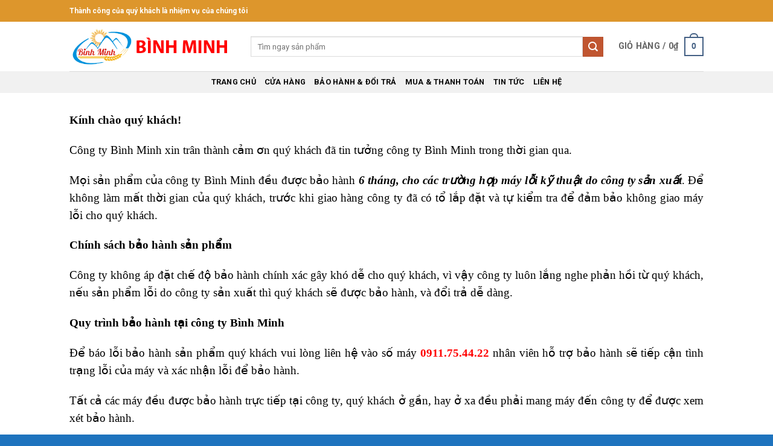

--- FILE ---
content_type: text/html; charset=UTF-8
request_url: https://sieuthimaybinhminh.com/bao-hanh-doi-tra
body_size: 19290
content:
<!DOCTYPE html><html lang="vi" class="loading-site no-js"><head><meta charset="UTF-8" /><link rel="profile" href="https://gmpg.org/xfn/11" /><link rel="pingback" href="https://sieuthimaybinhminh.com/xmlrpc.php" /><meta name='robots' content='index, follow, max-image-preview:large, max-snippet:-1, max-video-preview:-1' /><meta name="viewport" content="width=device-width, initial-scale=1" /><title>Chính sách bảo hành sản phẩm và đổi trả sản phẩm - Công ty Bình Minh - Công Ty TNHH Bình Minh</title>
<link crossorigin data-rocket-preconnect href="https://www.googletagmanager.com" rel="preconnect">
<link crossorigin data-rocket-preconnect href="https://fonts.googleapis.com" rel="preconnect">
<link crossorigin data-rocket-preconnect href="https://googleads.g.doubleclick.net" rel="preconnect">
<link data-rocket-preload as="style" href="https://fonts.googleapis.com/css?family=Roboto%3Aregular%2C700%2Cregular%2C700%7CDancing%20Script%3Aregular%2Cregular&#038;display=swap" rel="preload">
<link href="https://fonts.googleapis.com/css?family=Roboto%3Aregular%2C700%2Cregular%2C700%7CDancing%20Script%3Aregular%2Cregular&#038;display=swap" media="print" onload="this.media=&#039;all&#039;" rel="stylesheet">
<noscript><link rel="stylesheet" href="https://fonts.googleapis.com/css?family=Roboto%3Aregular%2C700%2Cregular%2C700%7CDancing%20Script%3Aregular%2Cregular&#038;display=swap"></noscript><link rel="preload" data-rocket-preload as="image" href="https://sieuthimaybinhminh.com/wp-content/uploads/2022/03/logo-binhminh.png" fetchpriority="high"><link rel="canonical" href="https://sieuthimaybinhminh.com/bao-hanh-doi-tra" /><meta property="og:locale" content="vi_VN" /><meta property="og:type" content="article" /><meta property="og:title" content="Chính sách bảo hành sản phẩm và đổi trả sản phẩm - Công ty Bình Minh" /><meta property="og:description" content="Kính chào quý khách! Công ty Bình Minh xin trân thành cảm ơn quý khách đã tin tưởng công ty Bình Minh trong thời gian qua. Mọi sản phẩm của công ty Bình Minh đều được bảo hành 6 tháng, cho các trường hợp máy lỗi kỹ thuật do công ty sản xuất. Để không ..." /><meta property="og:url" content="https://sieuthimaybinhminh.com/bao-hanh-doi-tra" /><meta property="og:site_name" content="Công Ty TNHH Bình Minh" /><meta property="article:publisher" content="https://www.facebook.com/sieuthimaybinhminh" /><meta property="article:modified_time" content="2021-04-29T00:30:36+00:00" /><meta name="twitter:card" content="summary_large_image" /><meta name="twitter:label1" content="Ước tính thời gian đọc" /><meta name="twitter:data1" content="3 phút" /><script type="application/ld+json" class="yoast-schema-graph">{"@context":"https://schema.org","@graph":[{"@type":"WebPage","@id":"https://sieuthimaybinhminh.com/bao-hanh-doi-tra","url":"https://sieuthimaybinhminh.com/bao-hanh-doi-tra","name":"Chính sách bảo hành sản phẩm và đổi trả sản phẩm - Công ty Bình Minh - Công Ty TNHH Bình Minh","isPartOf":{"@id":"https://sieuthimaybinhminh.com/#website"},"datePublished":"2018-09-28T09:13:57+00:00","dateModified":"2021-04-29T00:30:36+00:00","breadcrumb":{"@id":"https://sieuthimaybinhminh.com/bao-hanh-doi-tra#breadcrumb"},"inLanguage":"vi","potentialAction":[{"@type":"ReadAction","target":["https://sieuthimaybinhminh.com/bao-hanh-doi-tra"]}]},{"@type":"BreadcrumbList","@id":"https://sieuthimaybinhminh.com/bao-hanh-doi-tra#breadcrumb","itemListElement":[{"@type":"ListItem","position":1,"name":"Home","item":"https://sieuthimaybinhminh.com/"},{"@type":"ListItem","position":2,"name":"Chính sách bảo hành sản phẩm và đổi trả sản phẩm &#8211; Công ty Bình Minh"}]},{"@type":"WebSite","@id":"https://sieuthimaybinhminh.com/#website","url":"https://sieuthimaybinhminh.com/","name":"Công Ty TNHH Bình Minh","description":"Máy nông nghiệp Bình Minh","publisher":{"@id":"https://sieuthimaybinhminh.com/#organization"},"potentialAction":[{"@type":"SearchAction","target":{"@type":"EntryPoint","urlTemplate":"https://sieuthimaybinhminh.com/?s={search_term_string}"},"query-input":{"@type":"PropertyValueSpecification","valueRequired":true,"valueName":"search_term_string"}}],"inLanguage":"vi"},{"@type":"Organization","@id":"https://sieuthimaybinhminh.com/#organization","name":"Công ty TNHH Bình Minh","url":"https://sieuthimaybinhminh.com/","logo":{"@type":"ImageObject","inLanguage":"vi","@id":"https://sieuthimaybinhminh.com/#/schema/logo/image/","url":"https://sieuthimaybinhminh.com/wp-content/uploads/2021/12/logo-binh-minh-2022.png","contentUrl":"https://sieuthimaybinhminh.com/wp-content/uploads/2021/12/logo-binh-minh-2022.png","width":393,"height":102,"caption":"Công ty TNHH Bình Minh"},"image":{"@id":"https://sieuthimaybinhminh.com/#/schema/logo/image/"},"sameAs":["https://www.facebook.com/sieuthimaybinhminh"]}]}</script><link rel='dns-prefetch' href='//fonts.googleapis.com' /><link href='https://fonts.gstatic.com' crossorigin rel='preconnect' /><link rel='prefetch' href='https://sieuthimaybinhminh.com/wp-content/themes/flatsome/assets/js/flatsome.js?ver=e2eddd6c228105dac048' /><link rel='prefetch' href='https://sieuthimaybinhminh.com/wp-content/themes/flatsome/assets/js/chunk.slider.js?ver=3.20.2' /><link rel='prefetch' href='https://sieuthimaybinhminh.com/wp-content/themes/flatsome/assets/js/chunk.popups.js?ver=3.20.2' /><link rel='prefetch' href='https://sieuthimaybinhminh.com/wp-content/themes/flatsome/assets/js/chunk.tooltips.js?ver=3.20.2' /><link rel='prefetch' href='https://sieuthimaybinhminh.com/wp-content/themes/flatsome/assets/js/woocommerce.js?ver=1c9be63d628ff7c3ff4c' /><link rel="alternate" type="application/rss+xml" title="Dòng thông tin Công Ty TNHH Bình Minh &raquo;" href="https://sieuthimaybinhminh.com/feed" /><link rel="alternate" type="application/rss+xml" title="Công Ty TNHH Bình Minh &raquo; Dòng bình luận" href="https://sieuthimaybinhminh.com/comments/feed" /><link rel="alternate" title="oNhúng (JSON)" type="application/json+oembed" href="https://sieuthimaybinhminh.com/wp-json/oembed/1.0/embed?url=https%3A%2F%2Fsieuthimaybinhminh.com%2Fbao-hanh-doi-tra" /><link rel="alternate" title="oNhúng (XML)" type="text/xml+oembed" href="https://sieuthimaybinhminh.com/wp-json/oembed/1.0/embed?url=https%3A%2F%2Fsieuthimaybinhminh.com%2Fbao-hanh-doi-tra&#038;format=xml" /><style id='wp-img-auto-sizes-contain-inline-css' type='text/css'>img:is([sizes=auto i],[sizes^="auto," i]){contain-intrinsic-size:3000px 1500px}</style><link rel='stylesheet' id='kk-star-ratings-css' href='https://sieuthimaybinhminh.com/wp-content/plugins/kk-star-ratings/src/core/public/css/kk-star-ratings.min.css?ver=5.4.10.3' type='text/css' media='all' /><style id='woocommerce-inline-inline-css' type='text/css'>.woocommerce form .form-row .required{visibility:visible}</style><link data-minify="1" rel='stylesheet' id='flatsome-main-css' href='https://sieuthimaybinhminh.com/wp-content/cache/min/1/wp-content/themes/flatsome/assets/css/flatsome.css?ver=1759192906' type='text/css' media='all' /><style id='flatsome-main-inline-css' type='text/css'>@font-face{font-family:"fl-icons";font-display:block;src:url(https://sieuthimaybinhminh.com/wp-content/themes/flatsome/assets/css/icons/fl-icons.eot?v=3.20.2);src:url(https://sieuthimaybinhminh.com/wp-content/themes/flatsome/assets/css/icons/fl-icons.eot#iefix?v=3.20.2) format("embedded-opentype"),url(https://sieuthimaybinhminh.com/wp-content/themes/flatsome/assets/css/icons/fl-icons.woff2?v=3.20.2) format("woff2"),url(https://sieuthimaybinhminh.com/wp-content/themes/flatsome/assets/css/icons/fl-icons.ttf?v=3.20.2) format("truetype"),url(https://sieuthimaybinhminh.com/wp-content/themes/flatsome/assets/css/icons/fl-icons.woff?v=3.20.2) format("woff"),url(https://sieuthimaybinhminh.com/wp-content/themes/flatsome/assets/css/icons/fl-icons.svg?v=3.20.2#fl-icons) format("svg")}</style><link data-minify="1" rel='stylesheet' id='flatsome-shop-css' href='https://sieuthimaybinhminh.com/wp-content/cache/min/1/wp-content/themes/flatsome/assets/css/flatsome-shop.css?ver=1759192906' type='text/css' media='all' /><link rel='stylesheet' id='flatsome-style-css' href='https://sieuthimaybinhminh.com/wp-content/themes/flatsome-child/style.css?ver=3.0' type='text/css' media='all' /><script type="text/javascript" src="https://sieuthimaybinhminh.com/wp-includes/js/jquery/jquery.min.js?ver=3.7.1" id="jquery-core-js" data-rocket-defer defer></script><script type="text/javascript" id="wc-add-to-cart-js-extra">
var wc_add_to_cart_params = {"ajax_url":"/wp-admin/admin-ajax.php","wc_ajax_url":"/?wc-ajax=%%endpoint%%","i18n_view_cart":"Xem gi\u1ecf h\u00e0ng","cart_url":"https://sieuthimaybinhminh.com/gio-hang","is_cart":"","cart_redirect_after_add":"no"};
//# sourceURL=wc-add-to-cart-js-extra

</script><link rel="https://api.w.org/" href="https://sieuthimaybinhminh.com/wp-json/" /><link rel="alternate" title="JSON" type="application/json" href="https://sieuthimaybinhminh.com/wp-json/wp/v2/pages/2672" /><link rel="EditURI" type="application/rsd+xml" title="RSD" href="https://sieuthimaybinhminh.com/xmlrpc.php?rsd" /><meta name="generator" content="WordPress 6.9" /><meta name="generator" content="WooCommerce 10.4.3" /><link rel='shortlink' href='https://sieuthimaybinhminh.com/?p=2672' /><meta name="google-site-verification" content="dONnj6-dP2wl2lm1wIjZ0bAGYJukvsB4f0BTiGLrv4E" /><script>(function(w,d,s,l,i){w[l]=w[l]||[];w[l].push({'gtm.start':
new Date().getTime(),event:'gtm.js'});var f=d.getElementsByTagName(s)[0],j=d.createElement(s),dl=l!='dataLayer'?'&l='+l:'';j.async=true;j.src=
'https://www.googletagmanager.com/gtm.js?id='+i+dl;f.parentNode.insertBefore(j,f);
})(window,document,'script','dataLayer','GTM-P9R4T53');</script><noscript><style>.woocommerce-product-gallery{opacity:1 !important}</style></noscript><link rel="icon" href="https://sieuthimaybinhminh.com/wp-content/uploads/2018/11/cropped-logo-new-2-32x32.png" sizes="32x32" /><link rel="icon" href="https://sieuthimaybinhminh.com/wp-content/uploads/2018/11/cropped-logo-new-2-192x192.png" sizes="192x192" /><link rel="apple-touch-icon" href="https://sieuthimaybinhminh.com/wp-content/uploads/2018/11/cropped-logo-new-2-180x180.png" /><meta name="msapplication-TileImage" content="https://sieuthimaybinhminh.com/wp-content/uploads/2018/11/cropped-logo-new-2-270x270.png" /><style id="custom-css" type="text/css">:root{--primary-color:#446084;--fs-color-primary:#446084;--fs-color-secondary:#C05530;--fs-color-success:#627D47;--fs-color-alert:#b20000;--fs-color-base:#0a0a0a;--fs-experimental-link-color:#334862;--fs-experimental-link-color-hover:#111}.tooltipster-base{--tooltip-color:#fff;--tooltip-bg-color:#000}.off-canvas-right .mfp-content,.off-canvas-left .mfp-content{--drawer-width:300px}.off-canvas .mfp-content.off-canvas-cart{--drawer-width:360px}.header-main{height:82px}#logo img{max-height:82px}#logo{width:270px}.header-top{min-height:36px}.transparent .header-main{height:90px}.transparent #logo img{max-height:90px}.has-transparent + .page-title:first-of-type,.has-transparent + #main > .page-title,.has-transparent + #main > div > .page-title,.has-transparent + #main .page-header-wrapper:first-of-type .page-title{padding-top:170px}.header.show-on-scroll,.stuck .header-main{height:70px!important}.stuck #logo img{max-height:70px!important}.search-form{width:96%}.header-bottom{background-color:#f1f1f1}.header-main .nav > li > a{line-height:23px}.stuck .header-main .nav > li > a{line-height:50px}.header-bottom-nav > li > a{line-height:16px}@media (max-width:549px){.header-main{height:70px}#logo img{max-height:70px}}.header-top{background-color:#dd962c!important}h1,h2,h3,h4,h5,h6,.heading-font{color:#0a0a0a}@media screen and (max-width:549px){body{font-size:100%}}body{font-family:Roboto,sans-serif}body{font-weight:400;font-style:normal}.nav > li > a{font-family:Roboto,sans-serif}.mobile-sidebar-levels-2 .nav > li > ul > li > a{font-family:Roboto,sans-serif}.nav > li > a,.mobile-sidebar-levels-2 .nav > li > ul > li > a{font-weight:700;font-style:normal}h1,h2,h3,h4,h5,h6,.heading-font,.off-canvas-center .nav-sidebar.nav-vertical > li > a{font-family:Roboto,sans-serif}h1,h2,h3,h4,h5,h6,.heading-font,.banner h1,.banner h2{font-weight:700;font-style:normal}.alt-font{font-family:"Dancing Script",sans-serif}.alt-font{font-weight:400!important;font-style:normal!important}.header:not(.transparent) .header-bottom-nav.nav > li > a{color:#0a0a0a}@media screen and (min-width:550px){.products .box-vertical .box-image{min-width:200px!important;width:200px!important}}.absolute-footer,html{background-color:#1e73be}.nav-vertical-fly-out > li + li{border-top-width:1px;border-top-style:solid}.badge-container.absolute.left.top.z-1{display:none}.modal{display:none;position:fixed;top:0;left:0;width:100%;height:100%;background-color:rgba(0,0,0,0.5)}.modal-content{display:flex;justify-content:center;align-items:center;height:100%;color:white}.card{width:300px;border:1px solid #ccc;border-radius:5px;overflow:hidden}.card-header{background-color:#007bff;color:white;padding:10px;display:flex;justify-content:space-between;align-items:center}.card-title{margin:0}.card-body{padding:20px;background-color:white}.close{cursor:pointer}.custom-btn{padding:10px;background-color:#007bff;color:white;border:none;border-radius:4px;cursor:pointer;transition:background-color 0.3s ease}.custom-btn:hover{background-color:#0056b3}.form-group{margin-bottom:15px}.form-control{width:100%;padding:8px;box-sizing:border-box}.btn-primary,.call-btn{background-color:#007bff;color:white;border:none;border-radius:4px;cursor:pointer;padding:10px;margin-top:10px;width:100%;transition:background-color 0.3s ease}.btn-primary:hover,.call-btn:hover{background-color:#0056b3}.btn-chat-zl,.btn-chat-fb,#call-btn-bm{display:none}@media only screen and (max-width:800px){.btn-chat-zl,.btn-chat-fb,#call-btn-bm{display:block}.btn-chat-zl{z-index:99;position:fixed;right:20px;bottom:98px;margin-bottom:0.4rem}.btn-chat-fb{z-index:99;position:fixed;right:20px;bottom:100px;margin-bottom:0.4rem}.btn-chat-fb img,.btn-chat-zl img{width:3rem}#call-btn{z-index:99;position:fixed;right:20px;bottom:50px}#call-btn img{width:50px;height:50px}#call-btn span{color:#e7e8f1;font-size:20px;font-weight:500;padding-top:8px;padding-left:5px;text-transform:uppercase}}.btn-chat-fb img,.btn-chat-zl img,#call-btn img{-webkit-animation:pulsate-bck 1s ease-in-out infinite both;animation:pulsate-bck 1s ease-in-out infinite both}@-webkit-keyframes pulsate-bck{0%{-webkit-transform:scale(1);transform:scale(1)}50%{-webkit-transform:scale(0.9);transform:scale(0.9)}100%{-webkit-transform:scale(1);transform:scale(1)}}@keyframes pulsate-bck{0%{-webkit-transform:scale(1);transform:scale(1)}50%{-webkit-transform:scale(0.9);transform:scale(0.9)}100%{-webkit-transform:scale(1);transform:scale(1)}}div.blueTable{background-color:#EEEEEE;width:100%;text-align:left;border-collapse:collapse;margin:1.5rem 0px}.divTable.blueTable .divTableCell,.divTable.blueTable .divTableHead{border:0px solid #AAAAAA;padding:3px 2px}.divTable.blueTable .divTableRow:nth-child(even){background:#D0E4F5}.divTable.blueTable .divTableHeading{background:#1C6EA4;background:-moz-linear-gradient(top,#5592bb 0%,#327cad 66%,#1C6EA4 100%);background:-webkit-linear-gradient(top,#5592bb 0%,#327cad 66%,#1C6EA4 100%);background:linear-gradient(to bottom,#5592bb 0%,#327cad 66%,#1C6EA4 100%)}.divTable.blueTable .divTableHeading .divTableHead{font-size:17px;font-weight:bold;color:#FFFFFF;text-align:center}.blueTable .tableFootStyle{font-size:14px}.blueTable .tableFootStyle .links{text-align:right}.blueTable .tableFootStyle .links a{display:inline-block;background:#1C6EA4;color:#FFFFFF;padding:2px 8px;border-radius:5px}.blueTable.outerTableFooter{border-top:none}.blueTable.outerTableFooter .tableFootStyle{padding:3px 5px}.divTable{display:table}.divTableRow{display:table-row}.divTableHeading{display:table-header-group}.divTableCell,.divTableHead{display:table-cell}.divTableHeading{display:table-header-group}.divTableFoot{display:table-footer-group}.divTableBody{display:table-row-group}#divsdt p{margin-bottom:0.1rem;font-size:33px}div#divsdt a{color:red}input.wpcf7-form-control.wpcf7-text.wpcf7-tel.wpcf7-validates-as-required.wpcf7-validates-as-tel.form-sdt{display:block;width:100%;height:calc(1.5em + 0.75rem + 2px);padding:0.375rem 0.75rem;font-size:1rem;font-weight:400;line-height:1.5;color:#495057;background-color:#fff;background-clip:padding-box;border:1px solid #ced4da;border-radius:0.25rem;transition:border-color .15s ease-in-out,box-shadow .15s ease-in-out}input.wpcf7-form-control.has-spinner.wpcf7-submit.gui-sdt{display:inline-block;font-weight:400;color:#212529;text-align:center;vertical-align:middle;-webkit-user-select:none;-moz-user-select:none;-ms-user-select:none;user-select:none;background-color:transparent;border:1px solid transparent;padding:0.375rem 0.75rem;font-size:1rem;line-height:1.5;border-radius:0.25rem;transition:color .15s ease-in-out,background-color .15s ease-in-out,border-color .15s ease-in-out,box-shadow .15s ease-in-out;color:#fff;background-color:#007bff;border-color:#007bff}.label-new.menu-item > a:after{content:"Mới"}.label-hot.menu-item > a:after{content:"Nổi bật"}.label-sale.menu-item > a:after{content:"Giảm giá"}.label-popular.menu-item > a:after{content:"Phổ biến"}</style><style type="text/css" id="wp-custom-css">p.da-ban{border-radius:20px;margin-bottom:0;text-align:center;margin-top:5px;background-color:rgba(210,33,33,.4);background-image:none;margin-left:10px;margin-right:10px;position:relative;height:25px;margin-bottom:10px;color:#fff;-webkit-box-shadow:none;box-shadow:none}.badge-container.is-larger.absolute.left.top.z-1{padding:10px;background-color:red;color:white}.badge-container.absolute.left.top.z-1{border:1px solid red;background-color:red;color:white;padding:5px}.ez-toc-open-icon{left:0px;top:50%;background-color:#d1c5c5db}.divTable{display:table;width:100%}.divTableRow{display:table-row}.divTableHeading{background-color:#EEE;display:table-header-group}.divTableCell,.divTableHead{border:1px solid #999999;display:table-cell;padding:3px 10px}.divTableHeading{background-color:#EEE;display:table-header-group;font-weight:bold}.divTableFoot{background-color:#EEE;display:table-footer-group;font-weight:bold}.divTableBody{display:table-row-group}#hotline-top{font-size:16px;text-decoration:none}#hotline-top:hover{text-decoration:none}#hotline-top i{color:red}.yrm-button-text-1.yrm-button-text-span{margin-bottom:20px;padding:5px;border:1px dotted;width:200px;border-radius:5px}.form-de-lai-sdt{ margin-left:6px;margin-top:10px}.form-sdt-bm-title{padding:5px;font-size:18px;font-weight:600;text-align:center}.sdt-line.so1{background-color:#f00}.sdt-line.so2{background-color:#0100ff}.sdt-line{padding:10px;font-size:1.2rem;font-weight:500;background-color:#293b77;text-align:center;margin:5px;border-radius:5px}.sdt-line i{color:#fff}.sdt-line a{color:#fff}#sdt-bm{margin-bottom:5px}.btn-gui-so{margin-left:5px}form > div.form-de-lai-sdt > div > div.flex-col.btn-gui-so > p > span{display:none}.form-lay-thongtin-kh{background-color:#00d084;padding:20px;border:1px solid #ccc;border-radius:5px;text-align:center;margin:0 auto}.form-lay-thongtin-kh h2{font-size:1.5rem; text-transform:uppercase; margin-top:0;color:#fff}.form-lay-thongtin-kh p{margin:10px 0;font-size:1rem;font-weight:500;color:#fff}.form-lay-thongtin-kh .wpcf7-form-control-wrap{display:block}.form-lay-thongtin-kh .wpcf7-form-control{width:100%;padding:10px;margin-bottom:10px;border:1px solid #ccc;border-radius:3px}.form-lay-thongtin-kh .wpcf7-form-control-wrap input{width:100%;padding:10px;margin:5px 0;border:1px solid #ccc;border-radius:3px;background-color:#fff !important;color:#000 !important;box-sizing:border-box}.form-lay-thongtin-kh .btn-gui-sdt{background-color:#007bff !important;color:#fff;border:none;margin-top:10px;padding:10px 5px;border-radius:3px;cursor:pointer;font-weight:bold}</style><script async src="https://www.googletagmanager.com/gtag/js?id=AW-16934284859"></script><script>window.dataLayer = window.dataLayer || [];function gtag() { dataLayer.push(arguments); }gtag( 'consent', 'default', {analytics_storage: 'denied',ad_storage: 'denied',ad_user_data: 'denied',ad_personalization: 'denied',region: ['AT', 'BE', 'BG', 'HR', 'CY', 'CZ', 'DK', 'EE', 'FI', 'FR', 'DE', 'GR', 'HU', 'IS', 'IE', 'IT', 'LV', 'LI', 'LT', 'LU', 'MT', 'NL', 'NO', 'PL', 'PT', 'RO', 'SK', 'SI', 'ES', 'SE', 'GB', 'CH'],wait_for_update: 500,} );gtag('js', new Date());gtag('set', 'developer_id.dOGY3NW', true);gtag("config", "AW-16934284859", { "groups": "GLA", "send_page_view": false });</script><noscript><style id="rocket-lazyload-nojs-css">.rll-youtube-player,[data-lazy-src]{display:none !important}</style></noscript><link data-minify="1" rel='stylesheet' id='wc-blocks-style-css' href='https://sieuthimaybinhminh.com/wp-content/cache/min/1/wp-content/plugins/woocommerce/assets/client/blocks/wc-blocks.css?ver=1759192906' type='text/css' media='all' /><style id='global-styles-inline-css' type='text/css'>:root{--wp--preset--aspect-ratio--square:1;--wp--preset--aspect-ratio--4-3:4/3;--wp--preset--aspect-ratio--3-4:3/4;--wp--preset--aspect-ratio--3-2:3/2;--wp--preset--aspect-ratio--2-3:2/3;--wp--preset--aspect-ratio--16-9:16/9;--wp--preset--aspect-ratio--9-16:9/16;--wp--preset--color--black:#000000;--wp--preset--color--cyan-bluish-gray:#abb8c3;--wp--preset--color--white:#ffffff;--wp--preset--color--pale-pink:#f78da7;--wp--preset--color--vivid-red:#cf2e2e;--wp--preset--color--luminous-vivid-orange:#ff6900;--wp--preset--color--luminous-vivid-amber:#fcb900;--wp--preset--color--light-green-cyan:#7bdcb5;--wp--preset--color--vivid-green-cyan:#00d084;--wp--preset--color--pale-cyan-blue:#8ed1fc;--wp--preset--color--vivid-cyan-blue:#0693e3;--wp--preset--color--vivid-purple:#9b51e0;--wp--preset--color--primary:#446084;--wp--preset--color--secondary:#C05530;--wp--preset--color--success:#627D47;--wp--preset--color--alert:#b20000;--wp--preset--gradient--vivid-cyan-blue-to-vivid-purple:linear-gradient(135deg,rgb(6,147,227) 0%,rgb(155,81,224) 100%);--wp--preset--gradient--light-green-cyan-to-vivid-green-cyan:linear-gradient(135deg,rgb(122,220,180) 0%,rgb(0,208,130) 100%);--wp--preset--gradient--luminous-vivid-amber-to-luminous-vivid-orange:linear-gradient(135deg,rgb(252,185,0) 0%,rgb(255,105,0) 100%);--wp--preset--gradient--luminous-vivid-orange-to-vivid-red:linear-gradient(135deg,rgb(255,105,0) 0%,rgb(207,46,46) 100%);--wp--preset--gradient--very-light-gray-to-cyan-bluish-gray:linear-gradient(135deg,rgb(238,238,238) 0%,rgb(169,184,195) 100%);--wp--preset--gradient--cool-to-warm-spectrum:linear-gradient(135deg,rgb(74,234,220) 0%,rgb(151,120,209) 20%,rgb(207,42,186) 40%,rgb(238,44,130) 60%,rgb(251,105,98) 80%,rgb(254,248,76) 100%);--wp--preset--gradient--blush-light-purple:linear-gradient(135deg,rgb(255,206,236) 0%,rgb(152,150,240) 100%);--wp--preset--gradient--blush-bordeaux:linear-gradient(135deg,rgb(254,205,165) 0%,rgb(254,45,45) 50%,rgb(107,0,62) 100%);--wp--preset--gradient--luminous-dusk:linear-gradient(135deg,rgb(255,203,112) 0%,rgb(199,81,192) 50%,rgb(65,88,208) 100%);--wp--preset--gradient--pale-ocean:linear-gradient(135deg,rgb(255,245,203) 0%,rgb(182,227,212) 50%,rgb(51,167,181) 100%);--wp--preset--gradient--electric-grass:linear-gradient(135deg,rgb(202,248,128) 0%,rgb(113,206,126) 100%);--wp--preset--gradient--midnight:linear-gradient(135deg,rgb(2,3,129) 0%,rgb(40,116,252) 100%);--wp--preset--font-size--small:13px;--wp--preset--font-size--medium:20px;--wp--preset--font-size--large:36px;--wp--preset--font-size--x-large:42px;--wp--preset--spacing--20:0.44rem;--wp--preset--spacing--30:0.67rem;--wp--preset--spacing--40:1rem;--wp--preset--spacing--50:1.5rem;--wp--preset--spacing--60:2.25rem;--wp--preset--spacing--70:3.38rem;--wp--preset--spacing--80:5.06rem;--wp--preset--shadow--natural:6px 6px 9px rgba(0,0,0,0.2);--wp--preset--shadow--deep:12px 12px 50px rgba(0,0,0,0.4);--wp--preset--shadow--sharp:6px 6px 0px rgba(0,0,0,0.2);--wp--preset--shadow--outlined:6px 6px 0px -3px rgb(255,255,255),6px 6px rgb(0,0,0);--wp--preset--shadow--crisp:6px 6px 0px rgb(0,0,0)}:where(body){margin:0}.wp-site-blocks > .alignleft{float:left;margin-right:2em}.wp-site-blocks > .alignright{float:right;margin-left:2em}.wp-site-blocks > .aligncenter{justify-content:center;margin-left:auto;margin-right:auto}:where(.is-layout-flex){gap:0.5em}:where(.is-layout-grid){gap:0.5em}.is-layout-flow > .alignleft{float:left;margin-inline-start:0;margin-inline-end:2em}.is-layout-flow > .alignright{float:right;margin-inline-start:2em;margin-inline-end:0}.is-layout-flow > .aligncenter{margin-left:auto !important;margin-right:auto !important}.is-layout-constrained > .alignleft{float:left;margin-inline-start:0;margin-inline-end:2em}.is-layout-constrained > .alignright{float:right;margin-inline-start:2em;margin-inline-end:0}.is-layout-constrained > .aligncenter{margin-left:auto !important;margin-right:auto !important}.is-layout-constrained >:where(:not(.alignleft):not(.alignright):not(.alignfull)){margin-left:auto !important;margin-right:auto !important}body .is-layout-flex{display:flex}.is-layout-flex{flex-wrap:wrap;align-items:center}.is-layout-flex >:is(*,div){margin:0}body .is-layout-grid{display:grid}.is-layout-grid >:is(*,div){margin:0}body{padding-top:0px;padding-right:0px;padding-bottom:0px;padding-left:0px}a:where(:not(.wp-element-button)){text-decoration:none}:root:where(.wp-element-button,.wp-block-button__link){background-color:#32373c;border-width:0;color:#fff;font-family:inherit;font-size:inherit;font-style:inherit;font-weight:inherit;letter-spacing:inherit;line-height:inherit;padding-top:calc(0.667em + 2px);padding-right:calc(1.333em + 2px);padding-bottom:calc(0.667em + 2px);padding-left:calc(1.333em + 2px);text-decoration:none;text-transform:inherit}.has-black-color{color:var(--wp--preset--color--black) !important}.has-cyan-bluish-gray-color{color:var(--wp--preset--color--cyan-bluish-gray) !important}.has-white-color{color:var(--wp--preset--color--white) !important}.has-pale-pink-color{color:var(--wp--preset--color--pale-pink) !important}.has-vivid-red-color{color:var(--wp--preset--color--vivid-red) !important}.has-luminous-vivid-orange-color{color:var(--wp--preset--color--luminous-vivid-orange) !important}.has-luminous-vivid-amber-color{color:var(--wp--preset--color--luminous-vivid-amber) !important}.has-light-green-cyan-color{color:var(--wp--preset--color--light-green-cyan) !important}.has-vivid-green-cyan-color{color:var(--wp--preset--color--vivid-green-cyan) !important}.has-pale-cyan-blue-color{color:var(--wp--preset--color--pale-cyan-blue) !important}.has-vivid-cyan-blue-color{color:var(--wp--preset--color--vivid-cyan-blue) !important}.has-vivid-purple-color{color:var(--wp--preset--color--vivid-purple) !important}.has-primary-color{color:var(--wp--preset--color--primary) !important}.has-secondary-color{color:var(--wp--preset--color--secondary) !important}.has-success-color{color:var(--wp--preset--color--success) !important}.has-alert-color{color:var(--wp--preset--color--alert) !important}.has-black-background-color{background-color:var(--wp--preset--color--black) !important}.has-cyan-bluish-gray-background-color{background-color:var(--wp--preset--color--cyan-bluish-gray) !important}.has-white-background-color{background-color:var(--wp--preset--color--white) !important}.has-pale-pink-background-color{background-color:var(--wp--preset--color--pale-pink) !important}.has-vivid-red-background-color{background-color:var(--wp--preset--color--vivid-red) !important}.has-luminous-vivid-orange-background-color{background-color:var(--wp--preset--color--luminous-vivid-orange) !important}.has-luminous-vivid-amber-background-color{background-color:var(--wp--preset--color--luminous-vivid-amber) !important}.has-light-green-cyan-background-color{background-color:var(--wp--preset--color--light-green-cyan) !important}.has-vivid-green-cyan-background-color{background-color:var(--wp--preset--color--vivid-green-cyan) !important}.has-pale-cyan-blue-background-color{background-color:var(--wp--preset--color--pale-cyan-blue) !important}.has-vivid-cyan-blue-background-color{background-color:var(--wp--preset--color--vivid-cyan-blue) !important}.has-vivid-purple-background-color{background-color:var(--wp--preset--color--vivid-purple) !important}.has-primary-background-color{background-color:var(--wp--preset--color--primary) !important}.has-secondary-background-color{background-color:var(--wp--preset--color--secondary) !important}.has-success-background-color{background-color:var(--wp--preset--color--success) !important}.has-alert-background-color{background-color:var(--wp--preset--color--alert) !important}.has-black-border-color{border-color:var(--wp--preset--color--black) !important}.has-cyan-bluish-gray-border-color{border-color:var(--wp--preset--color--cyan-bluish-gray) !important}.has-white-border-color{border-color:var(--wp--preset--color--white) !important}.has-pale-pink-border-color{border-color:var(--wp--preset--color--pale-pink) !important}.has-vivid-red-border-color{border-color:var(--wp--preset--color--vivid-red) !important}.has-luminous-vivid-orange-border-color{border-color:var(--wp--preset--color--luminous-vivid-orange) !important}.has-luminous-vivid-amber-border-color{border-color:var(--wp--preset--color--luminous-vivid-amber) !important}.has-light-green-cyan-border-color{border-color:var(--wp--preset--color--light-green-cyan) !important}.has-vivid-green-cyan-border-color{border-color:var(--wp--preset--color--vivid-green-cyan) !important}.has-pale-cyan-blue-border-color{border-color:var(--wp--preset--color--pale-cyan-blue) !important}.has-vivid-cyan-blue-border-color{border-color:var(--wp--preset--color--vivid-cyan-blue) !important}.has-vivid-purple-border-color{border-color:var(--wp--preset--color--vivid-purple) !important}.has-primary-border-color{border-color:var(--wp--preset--color--primary) !important}.has-secondary-border-color{border-color:var(--wp--preset--color--secondary) !important}.has-success-border-color{border-color:var(--wp--preset--color--success) !important}.has-alert-border-color{border-color:var(--wp--preset--color--alert) !important}.has-vivid-cyan-blue-to-vivid-purple-gradient-background{background:var(--wp--preset--gradient--vivid-cyan-blue-to-vivid-purple) !important}.has-light-green-cyan-to-vivid-green-cyan-gradient-background{background:var(--wp--preset--gradient--light-green-cyan-to-vivid-green-cyan) !important}.has-luminous-vivid-amber-to-luminous-vivid-orange-gradient-background{background:var(--wp--preset--gradient--luminous-vivid-amber-to-luminous-vivid-orange) !important}.has-luminous-vivid-orange-to-vivid-red-gradient-background{background:var(--wp--preset--gradient--luminous-vivid-orange-to-vivid-red) !important}.has-very-light-gray-to-cyan-bluish-gray-gradient-background{background:var(--wp--preset--gradient--very-light-gray-to-cyan-bluish-gray) !important}.has-cool-to-warm-spectrum-gradient-background{background:var(--wp--preset--gradient--cool-to-warm-spectrum) !important}.has-blush-light-purple-gradient-background{background:var(--wp--preset--gradient--blush-light-purple) !important}.has-blush-bordeaux-gradient-background{background:var(--wp--preset--gradient--blush-bordeaux) !important}.has-luminous-dusk-gradient-background{background:var(--wp--preset--gradient--luminous-dusk) !important}.has-pale-ocean-gradient-background{background:var(--wp--preset--gradient--pale-ocean) !important}.has-electric-grass-gradient-background{background:var(--wp--preset--gradient--electric-grass) !important}.has-midnight-gradient-background{background:var(--wp--preset--gradient--midnight) !important}.has-small-font-size{font-size:var(--wp--preset--font-size--small) !important}.has-medium-font-size{font-size:var(--wp--preset--font-size--medium) !important}.has-large-font-size{font-size:var(--wp--preset--font-size--large) !important}.has-x-large-font-size{font-size:var(--wp--preset--font-size--x-large) !important}</style><link data-minify="1" rel='stylesheet' id='contact-form-7-css' href='https://sieuthimaybinhminh.com/wp-content/cache/min/1/wp-content/plugins/contact-form-7/includes/css/styles.css?ver=1759192906' type='text/css' media='all' /><meta name="generator" content="WP Rocket 3.19.2.1" data-wpr-features="wpr_defer_js wpr_minify_concatenate_js wpr_lazyload_images wpr_lazyload_iframes wpr_preconnect_external_domains wpr_oci wpr_minify_css wpr_preload_links wpr_desktop" /></head><body class="wp-singular page-template-default page page-id-2672 wp-theme-flatsome wp-child-theme-flatsome-child theme-flatsome woocommerce-no-js lightbox nav-dropdown-has-arrow nav-dropdown-has-shadow nav-dropdown-has-border mobile-submenu-toggle"><noscript><iframe src="https://www.googletagmanager.com/ns.html?id=GTM-P9R4T53" height="0" width="0" style="display:none;visibility:hidden"></iframe></noscript><script type="text/javascript">
gtag("event", "page_view", {send_to: "GLA"});
</script><a class="skip-link screen-reader-text" href="#main">Bỏ qua nội dung</a><div  id="wrapper"><header  id="header" class="header has-sticky sticky-jump"><div  class="header-wrapper"><div id="top-bar" class="header-top hide-for-sticky nav-dark hide-for-medium"> <div class="flex-row container"> <div class="flex-col hide-for-medium flex-left"> <ul class="nav nav-left medium-nav-center nav-small nav-divided"> <li class="html custom html_topbar_left"><strong>Thành công của quý khách là nhiệm vụ của chúng tôi</strong></li> </ul> </div> <div class="flex-col hide-for-medium flex-center"> <ul class="nav nav-center nav-small nav-divided"> </ul> </div> <div class="flex-col hide-for-medium flex-right"> <ul class="nav top-bar-nav nav-right nav-small nav-divided"> </ul> </div> </div></div><div id="masthead" class="header-main "> <div class="header-inner flex-row container logo-left medium-logo-center" role="navigation">  <div id="logo" class="flex-col logo"> <a href="https://sieuthimaybinhminh.com/" title="Công Ty TNHH Bình Minh - Máy nông nghiệp Bình Minh" rel="home"><img fetchpriority="high" width="393" height="102" src="https://sieuthimaybinhminh.com/wp-content/uploads/2022/03/logo-binhminh.png" class="header_logo header-logo" alt="Công Ty TNHH Bình Minh"/><img width="270" height="82" src="data:image/svg+xml,%3Csvg%20xmlns='http://www.w3.org/2000/svg'%20viewBox='0%200%20270%2082'%3E%3C/svg%3E" class="header-logo-dark" alt="Công Ty TNHH Bình Minh" data-lazy-src="https://sieuthimaybinhminh.com/wp-content/uploads/2021/04/logo-binhminh.png"/><noscript><img width="270" height="82" src="https://sieuthimaybinhminh.com/wp-content/uploads/2021/04/logo-binhminh.png" class="header-logo-dark" alt="Công Ty TNHH Bình Minh"/></noscript></a> </div>  <div class="flex-col show-for-medium flex-left"> <ul class="mobile-nav nav nav-left "> <li class="nav-icon has-icon"><a href="#" class="is-small" data-open="#main-menu" data-pos="left" data-bg="main-menu-overlay" role="button" aria-label="Menu" aria-controls="main-menu" aria-expanded="false" aria-haspopup="dialog" data-flatsome-role-button><i class="icon-menu" aria-hidden="true"></i></a></li> </ul> </div>  <div class="flex-col hide-for-medium flex-left flex-grow"> <ul class="header-nav header-nav-main nav nav-left nav-line-bottom nav-size-medium nav-uppercase" > <li class="header-search-form search-form html relative has-icon"><div class="header-search-form-wrapper"><div class="searchform-wrapper ux-search-box relative is-normal"><form role="search" method="get" class="searchform" action="https://sieuthimaybinhminh.com/"><div class="flex-row relative"><div class="flex-col flex-grow"><label class="screen-reader-text" for="woocommerce-product-search-field-0">Tìm kiếm:</label><input type="search" id="woocommerce-product-search-field-0" class="search-field mb-0" placeholder="Tìm ngay sản phẩm" value="" name="s" /><input type="hidden" name="post_type" value="product" /></div><div class="flex-col"><button type="submit" value="Tìm kiếm" class="ux-search-submit submit-button secondary button icon mb-0" aria-label="Gửi"><i class="icon-search" aria-hidden="true"></i></button></div></div><div class="live-search-results text-left z-top"></div></form></div></div></li> </ul> </div>  <div class="flex-col hide-for-medium flex-right"> <ul class="header-nav header-nav-main nav nav-right nav-line-bottom nav-size-medium nav-uppercase"> <li class="cart-item has-icon has-dropdown"><a href="https://sieuthimaybinhminh.com/gio-hang" class="header-cart-link nav-top-link is-small" title="Giỏ hàng" aria-label="Xem giỏ hàng" aria-expanded="false" aria-haspopup="true" role="button" data-flatsome-role-button><span class="header-cart-title"> Giỏ hàng / <span class="cart-price"><span class="woocommerce-Price-amount amount"><bdi>0<span class="woocommerce-Price-currencySymbol">&#8363;</span></bdi></span></span> </span> <span class="cart-icon image-icon"> <strong>0</strong> </span> </a> <ul class="nav-dropdown nav-dropdown-default"> <li class="html widget_shopping_cart"> <div class="widget_shopping_cart_content"> <div class="ux-mini-cart-empty flex flex-row-col text-center pt pb"><div class="ux-mini-cart-empty-icon"><svg aria-hidden="true" xmlns="http://www.w3.org/2000/svg" viewBox="0 0 17 19" style="opacity:.1;height:80px;"><path d="M8.5 0C6.7 0 5.3 1.2 5.3 2.7v2H2.1c-.3 0-.6.3-.7.7L0 18.2c0 .4.2.8.6.8h15.7c.4 0 .7-.3.7-.7v-.1L15.6 5.4c0-.3-.3-.6-.7-.6h-3.2v-2c0-1.6-1.4-2.8-3.2-2.8zM6.7 2.7c0-.8.8-1.4 1.8-1.4s1.8.6 1.8 1.4v2H6.7v-2zm7.5 3.4 1.3 11.5h-14L2.8 6.1h2.5v1.4c0 .4.3.7.7.7.4 0 .7-.3.7-.7V6.1h3.5v1.4c0 .4.3.7.7.7s.7-.3.7-.7V6.1h2.6z" fill-rule="evenodd" clip-rule="evenodd" fill="currentColor"></path></svg></div><p class="woocommerce-mini-cart__empty-message empty">Chưa có sản phẩm trong giỏ hàng.</p><p class="return-to-shop"><a class="button primary wc-backward" href="https://sieuthimaybinhminh.com/shop">Quay trở lại cửa hàng</a></p></div> </div> </li> </ul></li> </ul> </div>  <div class="flex-col show-for-medium flex-right"> <ul class="mobile-nav nav nav-right "> <li class="cart-item has-icon"><a href="https://sieuthimaybinhminh.com/gio-hang" class="header-cart-link nav-top-link is-small off-canvas-toggle" title="Giỏ hàng" aria-label="Xem giỏ hàng" aria-expanded="false" aria-haspopup="dialog" role="button" data-open="#cart-popup" data-class="off-canvas-cart" data-pos="right" aria-controls="cart-popup" data-flatsome-role-button> <span class="cart-icon image-icon"> <strong>0</strong> </span> </a>  <div id="cart-popup" class="mfp-hide"> <div class="cart-popup-inner inner-padding cart-popup-inner--sticky"> <div class="cart-popup-title text-center"> <span class="heading-font uppercase">Giỏ hàng</span> <div class="is-divider"></div> </div> <div class="widget_shopping_cart"> <div class="widget_shopping_cart_content"> <div class="ux-mini-cart-empty flex flex-row-col text-center pt pb"><div class="ux-mini-cart-empty-icon"><svg aria-hidden="true" xmlns="http://www.w3.org/2000/svg" viewBox="0 0 17 19" style="opacity:.1;height:80px;"><path d="M8.5 0C6.7 0 5.3 1.2 5.3 2.7v2H2.1c-.3 0-.6.3-.7.7L0 18.2c0 .4.2.8.6.8h15.7c.4 0 .7-.3.7-.7v-.1L15.6 5.4c0-.3-.3-.6-.7-.6h-3.2v-2c0-1.6-1.4-2.8-3.2-2.8zM6.7 2.7c0-.8.8-1.4 1.8-1.4s1.8.6 1.8 1.4v2H6.7v-2zm7.5 3.4 1.3 11.5h-14L2.8 6.1h2.5v1.4c0 .4.3.7.7.7.4 0 .7-.3.7-.7V6.1h3.5v1.4c0 .4.3.7.7.7s.7-.3.7-.7V6.1h2.6z" fill-rule="evenodd" clip-rule="evenodd" fill="currentColor"></path></svg></div><p class="woocommerce-mini-cart__empty-message empty">Chưa có sản phẩm trong giỏ hàng.</p><p class="return-to-shop"><a class="button primary wc-backward" href="https://sieuthimaybinhminh.com/shop">Quay trở lại cửa hàng</a></p></div> </div> </div> </div> </div></li> </ul> </div> </div> <div class="container"><div class="top-divider full-width"></div></div> </div><div id="wide-nav" class="header-bottom wide-nav flex-has-center hide-for-medium"> <div class="flex-row container"> <div class="flex-col hide-for-medium flex-center"> <ul class="nav header-nav header-bottom-nav nav-center nav-uppercase"> <li id="menu-item-2659" class="menu-item menu-item-type-custom menu-item-object-custom menu-item-home menu-item-2659 menu-item-design-default"><a href="https://sieuthimaybinhminh.com" class="nav-top-link">Trang chủ</a></li><li id="menu-item-8103" class="menu-item menu-item-type-post_type menu-item-object-page menu-item-8103 menu-item-design-default"><a href="https://sieuthimaybinhminh.com/shop" class="nav-top-link">Cửa hàng</a></li><li id="menu-item-2661" class="menu-item menu-item-type-custom menu-item-object-custom current-menu-item menu-item-2661 active menu-item-design-default"><a href="https://sieuthimaybinhminh.com/bao-hanh-doi-tra" aria-current="page" class="nav-top-link">Bảo hành &#038; đổi trả</a></li><li id="menu-item-2662" class="menu-item menu-item-type-custom menu-item-object-custom menu-item-2662 menu-item-design-default"><a href="https://sieuthimaybinhminh.com/thanh-toan-dat-mua" class="nav-top-link">Mua &#038; thanh toán</a></li><li id="menu-item-16307" class="menu-item menu-item-type-post_type menu-item-object-page menu-item-16307 menu-item-design-default"><a href="https://sieuthimaybinhminh.com/blog" class="nav-top-link">Tin tức</a></li><li id="menu-item-2663" class="menu-item menu-item-type-custom menu-item-object-custom menu-item-2663 menu-item-design-default"><a href="https://sieuthimaybinhminh.com/lien-he" class="nav-top-link">Liên hệ</a></li> </ul> </div> </div></div><div class="header-bg-container fill"><div class="header-bg-image fill"></div><div class="header-bg-color fill"></div></div></div></header><main  id="main" class=""><div  id="content" class="content-area page-wrapper" role="main"><div class="row row-main"><div class="large-12 col"><div class="col-inner"><p style="text-align: justify;"><strong><span style="font-family: 'times new roman', times, serif; font-size: 14pt; color: #000000;">Kính chào quý khách!</span></strong></p><p style="text-align: justify;"><span style="font-family: 'times new roman', times, serif; font-size: 14pt; color: #000000;">Công ty Bình Minh xin trân thành cảm ơn quý khách đã tin tưởng công ty Bình Minh trong thời gian qua.</span></p><p style="text-align: justify;"><span style="font-family: 'times new roman', times, serif; font-size: 14pt; color: #000000;">Mọi sản phẩm của công ty Bình Minh đều được bảo hành<strong><em> 6 tháng, cho các trường hợp máy lỗi kỹ thuật do công ty sản xuất</em></strong>. Để không làm mất thời gian của quý khách, trước khi giao hàng công ty đã có tổ lắp đặt và tự kiểm tra để đảm bảo không giao máy lỗi cho quý khách.</span></p><p style="text-align: justify;"><strong><span style="font-family: 'times new roman', times, serif; font-size: 14pt; color: #000000;">Chính sách bảo hành sản phẩm</span></strong></p><p style="text-align: justify;"><span style="font-family: 'times new roman', times, serif; font-size: 14pt; color: #000000;">Công ty không áp đặt chế độ bảo hành chính xác gây khó dễ cho quý khách, vì vậy công ty luôn lắng nghe phản hồi từ quý khách, nếu sản phẩm lỗi do công ty sản xuất thì quý khách sẽ được bảo hành, và đổi trả dễ dàng.</span></p><p style="text-align: justify;"><span style="font-family: 'times new roman', times, serif; font-size: 14pt; color: #000000;"><strong>Quy trình bảo hành tại công ty Bình Minh</strong></span></p><p style="text-align: justify;"><span style="font-family: 'times new roman', times, serif; font-size: 14pt; color: #000000;">Để báo lỗi bảo hành sản phẩm quý khách vui lòng liên hệ vào số máy <span style="color: #ff0000;"><strong>0911.75.44.22</strong></span><strong> </strong>nhân viên hỗ trợ bảo hành sẽ tiếp cận tình trạng lỗi của máy và xác nhận lỗi để bảo hành.</span></p><p style="text-align: justify;"><span style="font-family: 'times new roman', times, serif; font-size: 14pt; color: #000000;">Tất cả các máy đều được bảo hành trực tiếp tại công ty, quý khách ở gần, hay ở xa đều phải mang máy đến công ty để được xem xét bảo hành.</span></p><p style="text-align: justify;"><strong><span style="font-family: 'times new roman', times, serif; font-size: 14pt; color: #000000;">Vì sao cần phải bảo hành máy tại công ty?</span></strong></p><p style="text-align: justify;"><span style="font-family: 'times new roman', times, serif; font-size: 14pt; color: #000000;">Tất cả các loại máy đều được sản xuất trên dây chuyền hiện đại, với đội ngũ kỹ sư chuyên nghiệp, tuy nhiên để sửa chữa lại các chi tiết bị sai lệch, cong vênh cần phải có các máy móc hiện đại, vì vậy sẽ không thể bảo hành sửa chữa tại nhà quý khách được, mong quý khách thông cảm.</span></p><p style="text-align: justify;"><span style="font-family: 'times new roman', times, serif; font-size: 14pt; color: #000000;"><strong>Lưu ý</strong> : Đối với khách hàng ở xa gửi máy về công ty, <em><strong>quý khách sẽ phải chịu chi phí gửi máy, công ty không hỗ trợ phí vận chuyển này</strong></em>, mong quý khách thông cảm.</span></p><p style="text-align: justify;"><span style="font-family: 'times new roman', times, serif; font-size: 14pt; color: #000000;">&#8211; Sau khi tiếp nhận máy lỗi cần bảo hành, bộ phận kiểm tra sẽ thực hiện xác định lỗi và báo lại với quý khách, nếu máy lỗi từ phía công ty cần phải thay thế công ty sẽ chịu chi phí thay thế, trong trường hợp không thể thay thế công ty sẽ đổi mới trong 3 ngày kể từ ngày nhận được máy.</span></p><p style="text-align: justify;"><strong><span style="font-family: 'times new roman', times, serif; font-size: 14pt; color: #000000;">Sản phẩm hết bảo hành vẫn được hỗ trợ</span></strong></p><p style="text-align: justify;"><span style="font-family: 'times new roman', times, serif; font-size: 14pt; color: #000000;">Ngoài thời gian bảo hành chính thức quý khách còn được hỗ trợ tư vấn kỹ thuật trọn đời,</span></p><p style="text-align: justify;"><span style="font-family: 'times new roman', times, serif; font-size: 14pt; color: #000000;">Máy được sản xuất 100% tại công ty, vì vậy mọi chi tiết, phụ tùng công ty đều có thể thay thế. Khi quý khách cần phải thay thế, vui lòng gọi đến nhân viên kinh doanh để đặt mua các bộ phận, phụ tùng thay thế. Số điện thoại <span style="color: #ff0000;"><strong>0911.75.44.22</strong></span></span></p><p style="text-align: justify;"><em style="color: #000000; font-family: 'times new roman', times, serif; font-size: 18.6667px;">Lưu ý</em><span style="color: #000000; font-family: 'times new roman', times, serif; font-size: 18.6667px;"> : Các b</span><span style="color: #000000; font-family: 'times new roman', times, serif; font-size: 14pt;">ộ phận được thiết kế riêng tại công ty chính xác đến từng milimét. Vì vậy, nếu quý khách tự thay thế các bộ phận dẫn đến hỏng hóc công ty sẽ không chịu trách nhiệm.</span></p><p><span style="font-family: 'times new roman', times, serif; font-size: 14pt; color: #000000;">Những trường hợp không hỗ trợ bảo hành</span></p><ul><li><span style="font-family: 'times new roman', times, serif; font-size: 14pt; color: #000000;">Cháy nổ thiết bị do người sử dụng</span></li><li><span style="font-family: 'times new roman', times, serif; font-size: 14pt; color: #000000;">Hỏng do hỏa hoạn</span></li><li><span style="font-family: 'times new roman', times, serif; font-size: 14pt; color: #000000;">Hỏng do sử dụng không đúng cách</span></li></ul><p><span style="font-family: 'times new roman', times, serif; font-size: 14pt; color: #000000;">Qúy khách cần tư vấn bảo hành vui lòng gọi đến đường dây <strong><span style="color: #ff0000;">0911.75.4422</span></strong> để được hỗ trợ trong giờ hành chính. Thời gian làm việc buổi sáng từ 7h &#8211; 11h, buổi chiều từ 13h30 &#8211; 17h30</span></p><p><span style="font-family: 'times new roman', times, serif; font-size: 14pt; color: #000000;">Tất cả các trường hợp hỏng hóc công ty sẽ xác định và hỗ trợ quý khách tốt nhất có thể.</span></p><p><strong><span style="font-family: 'times new roman', times, serif; font-size: 14pt; color: #000000;">CÔNG TY TNHH DV &amp; SX TM XUẤT NHẬP KHẨU BÌNH MINH</span></strong></p><p><span style="font-family: 'times new roman', times, serif; font-size: 14pt; color: #000000;">Địa chỉ : 249 Lê Lợi, Phường Lê Lợi, Thị xã Sơn Tây &#8211; Thành phố Hà Nội</span></p><p><span style="font-family: 'times new roman', times, serif; font-size: 14pt; color: #000000;">Hotline: <strong>0911.75.44.22 &#8211; 0888.01.9922</strong></span></p></div></div></div></div></main><footer  id="footer" class="footer-wrapper"><section  class="section dark" id="section_1327321020"><div class="section-bg fill" ></div><div class="section-content relative"><div id="gap-1710285261" class="gap-element clearfix" style="display:block; height:auto;"><style>#gap-1710285261{padding-top:30px}</style></div><div class="row" id="row-851117954"><div id="col-1787320704" class="col medium-12 small-12 large-4" ><div class="col-inner" ><div class="wpcf7 no-js" id="wpcf7-f21320-o1" lang="vi" dir="ltr" data-wpcf7-id="21320"><div class="screen-reader-response"><p role="status" aria-live="polite" aria-atomic="true"></p> <ul></ul></div><form action="/bao-hanh-doi-tra#wpcf7-f21320-o1" method="post" class="wpcf7-form init" aria-label="Form liên hệ" novalidate="novalidate" data-status="init"><fieldset class="hidden-fields-container"><input type="hidden" name="_wpcf7" value="21320" /><input type="hidden" name="_wpcf7_version" value="6.1.4" /><input type="hidden" name="_wpcf7_locale" value="vi" /><input type="hidden" name="_wpcf7_unit_tag" value="wpcf7-f21320-o1" /><input type="hidden" name="_wpcf7_container_post" value="0" /><input type="hidden" name="_wpcf7_posted_data_hash" value="" /></fieldset><div class="form-lay-thongtin-kh"><h2>Yêu cầu tư vấn ngay</h2><p>Chúng tôi sẽ gọi lại ngay sau 1 - 3 phút</p><p><span class="wpcf7-form-control-wrap" data-name="text-394"><input size="40" maxlength="400" class="wpcf7-form-control wpcf7-text" aria-invalid="false" placeholder="Tên quý khách" value="" type="text" name="text-394" /></span></p><p><span class="wpcf7-form-control-wrap" data-name="tel-948"><input size="40" maxlength="10" minlength="10" class="wpcf7-form-control wpcf7-tel wpcf7-validates-as-required wpcf7-text wpcf7-validates-as-tel" aria-required="true" aria-invalid="false" placeholder="Số điện thoại" value="" type="tel" name="tel-948" /></span></p><p><input class="wpcf7-form-control wpcf7-submit has-spinner btn-gui-sdt" type="submit" value="Gửi" /></p></div><p style="display: none !important;" class="akismet-fields-container" data-prefix="_wpcf7_ak_"><label>&#916;<textarea name="_wpcf7_ak_hp_textarea" cols="45" rows="8" maxlength="100"></textarea></label><input type="hidden" id="ak_js_1" name="_wpcf7_ak_js" value="46"/></p><div class="wpcf7-response-output" aria-hidden="true"></div></form></div></div></div><div id="col-1620026818" class="col medium-12 small-12 large-8" ><div class="col-inner" ><div class="row row-small" id="row-1086526749"><div id="col-592685661" class="col medium-4 small-12 large-4" ><div class="col-inner" ><h4>Thông tin</h4><ul><li class="bullet-arrow"><span style="font-size: 90%;"><a href="https://maps.app.goo.gl/PHYaYYmAuG5f8Lq49">CÔNG TY TNHH DỊCH VỤ SẢN XUẤT THƯƠNG MẠI XUẤT NHẬP KHẨU BÌNH MINH</a></span></li><li class="bullet-arrow"><span style="font-size: 90%;"><a href="#">Mã số thuế: 0108457948</a></span></li><li class="bullet-arrow"><span style="font-size: 90%;"><a href="#">Tầng 1 B4-BT2, Phú Thịnh, thị xã Sơn Tây, Hà Nội, Việt Nam</a></span></li></ul></div></div><div id="col-1026706775" class="col medium-4 small-12 large-4" ><div class="col-inner" ><h4>Chính sách</h4><ul><li class="bullet-arrow"><span style="font-size: 90%;"><a href="https://sieuthimaybinhminh.com/chinh-sach-bao-hanh">Chính sách bảo hành</a></span></li><li class="bullet-arrow"><span style="font-size: 90%;"><a href="https://sieuthimaybinhminh.com/chinh-sach-bao-mat">Chính sách bảo mật</a></span></li><li class="bullet-arrow"><span style="font-size: 90%;"><a href="https://sieuthimaybinhminh.com/chinh-sach-van-chuyen">Chính sách vận chuyển</a></span></li><li class="bullet-arrow"><span style="font-size: 90%;"><a href="https://sieuthimaybinhminh.com/chinh-sach-hoan-tra">Chính sách hoàn trả</a></span></li></ul></div></div><div id="col-1189466054" class="col medium-4 small-12 large-4" ><div class="col-inner" ><h4>Sản phẩm</h4><ul><li class="bullet-arrow"><span style="font-size: 90%;"><a href="https://sieuthimaybinhminh.com/danh-muc/may-ep-cam-vien">Máy ép cám viên</a></span></li><li class="bullet-arrow"><span style="font-size: 90%;"><a href="https://sieuthimaybinhminh.com/danh-muc/may-bam-co">Máy băm cỏ</a></span></li><li class="bullet-arrow"><span style="font-size: 90%;"><a href="https://sieuthimaybinhminh.com/danh-muc/may-nghien-kho">Máy nghiền cám</a></span></li><li class="bullet-arrow"><span style="font-size: 90%;"><a href="https://sieuthimaybinhminh.com/danh-muc/may-xay-xo-dua">Máy băm xơ dừa</a></span></li></ul></div></div></div></div></div></div></div><style>#section_1327321020{padding-top:30px;padding-bottom:30px;background-color:#273647}@media (min-width:550px){#section_1327321020{padding-top:60px;padding-bottom:60px}}</style></section><div  class="absolute-footer dark medium-text-center small-text-center"> <div class="container clearfix"> <div class="footer-primary pull-left"> <div class="copyright-footer"> <P style="color:while;">Copyright 2026 © <strong>Công ty TNHH Bình Minh</strong></P> </div> </div> </div></div><button type="button" id="top-link" class="back-to-top button icon invert plain fixed bottom z-1 is-outline circle hide-for-medium" aria-label="Lên đầu trang"><i class="icon-angle-up" aria-hidden="true"></i></button></footer></div><div  id="main-menu" class="mobile-sidebar no-scrollbar mfp-hide"><div  class="sidebar-menu no-scrollbar "><ul class="nav nav-sidebar nav-vertical nav-uppercase" data-tab="1"><li class="header-search-form search-form html relative has-icon"><div class="header-search-form-wrapper"><div class="searchform-wrapper ux-search-box relative is-normal"><form role="search" method="get" class="searchform" action="https://sieuthimaybinhminh.com/"><div class="flex-row relative"><div class="flex-col flex-grow"><label class="screen-reader-text" for="woocommerce-product-search-field-1">Tìm kiếm:</label><input type="search" id="woocommerce-product-search-field-1" class="search-field mb-0" placeholder="Tìm ngay sản phẩm" value="" name="s" /><input type="hidden" name="post_type" value="product" /></div><div class="flex-col"><button type="submit" value="Tìm kiếm" class="ux-search-submit submit-button secondary button icon mb-0" aria-label="Gửi"><i class="icon-search" aria-hidden="true"></i></button></div></div><div class="live-search-results text-left z-top"></div></form></div></div></li><li id="menu-item-15156" class="menu-item menu-item-type-post_type menu-item-object-page menu-item-home menu-item-15156"><a href="https://sieuthimaybinhminh.com/">Trang Chủ Công Ty Bình Minh</a></li><li id="menu-item-15158" class="menu-item menu-item-type-post_type menu-item-object-page menu-item-has-children menu-item-15158"><a href="https://sieuthimaybinhminh.com/shop">Cửa hàng</a><ul class="sub-menu nav-sidebar-ul children"><li id="menu-item-15159" class="menu-item menu-item-type-taxonomy menu-item-object-product_cat menu-item-15159"><a href="https://sieuthimaybinhminh.com/danh-muc/may-ep-cam-vien">Máy ép cám viên</a></li><li id="menu-item-17128" class="menu-item menu-item-type-taxonomy menu-item-object-product_cat menu-item-17128"><a href="https://sieuthimaybinhminh.com/danh-muc/may-bam-co">Máy băm cỏ</a></li><li id="menu-item-19776" class="menu-item menu-item-type-taxonomy menu-item-object-product_cat menu-item-19776"><a href="https://sieuthimaybinhminh.com/danh-muc/may-xay-xo-dua">Máy xay xơ dừa</a></li><li id="menu-item-17129" class="menu-item menu-item-type-taxonomy menu-item-object-product_cat menu-item-17129"><a href="https://sieuthimaybinhminh.com/danh-muc/may-nghien-kho">Máy nghiền khô</a></li><li id="menu-item-15166" class="menu-item menu-item-type-taxonomy menu-item-object-product_cat menu-item-15166"><a href="https://sieuthimaybinhminh.com/danh-muc/may-bam-go">Máy băm gỗ</a></li><li id="menu-item-15163" class="menu-item menu-item-type-taxonomy menu-item-object-product_cat menu-item-15163"><a href="https://sieuthimaybinhminh.com/danh-muc/may-ep-dau-lac">Máy ép dầu</a></li><li id="menu-item-15160" class="menu-item menu-item-type-taxonomy menu-item-object-product_cat menu-item-15160"><a href="https://sieuthimaybinhminh.com/danh-muc/may-bam-nghien-da-nang">Máy băm nghiền đa năng</a></li><li id="menu-item-15167" class="menu-item menu-item-type-taxonomy menu-item-object-product_cat menu-item-15167"><a href="https://sieuthimaybinhminh.com/danh-muc/may-dong-gach">Máy đóng gạch</a></li><li id="menu-item-15162" class="menu-item menu-item-type-taxonomy menu-item-object-product_cat menu-item-15162"><a href="https://sieuthimaybinhminh.com/danh-muc/may-thai-chuoi">Máy thái chuối</a></li><li id="menu-item-15161" class="menu-item menu-item-type-taxonomy menu-item-object-product_cat menu-item-15161"><a href="https://sieuthimaybinhminh.com/danh-muc/may-say-thuc-pham">Máy sấy thực phẩm</a></li><li id="menu-item-15164" class="menu-item menu-item-type-taxonomy menu-item-object-product_cat menu-item-15164"><a href="https://sieuthimaybinhminh.com/danh-muc/may-rang">Máy rang</a></li><li id="menu-item-15165" class="menu-item menu-item-type-taxonomy menu-item-object-product_cat menu-item-15165"><a href="https://sieuthimaybinhminh.com/danh-muc/may-ep-nuoc-cot">Máy ép nước cốt</a></li></ul></li><li id="menu-item-17409" class="menu-item menu-item-type-post_type menu-item-object-page menu-item-17409"><a href="https://sieuthimaybinhminh.com/blog">Tin tức</a></li><li id="menu-item-15169" class="menu-item menu-item-type-post_type menu-item-object-page menu-item-15169"><a href="https://sieuthimaybinhminh.com/thanh-toan-dat-mua">Hướng dẫn</a></li><li id="menu-item-15170" class="menu-item menu-item-type-post_type menu-item-object-page current-menu-item page_item page-item-2672 current_page_item menu-item-15170"><a href="https://sieuthimaybinhminh.com/bao-hanh-doi-tra" aria-current="page">Chính sách</a></li></ul></div></div><script type="speculationrules">{"prefetch":[{"source":"document","where":{"and":[{"href_matches":"/*"},{"not":{"href_matches":["/wp-*.php","/wp-admin/*","/wp-content/uploads/*","/wp-content/*","/wp-content/plugins/*","/wp-content/themes/flatsome-child/*","/wp-content/themes/flatsome/*","/*\\?(.+)"]}},{"not":{"selector_matches":"a[rel~=\"nofollow\"]"}},{"not":{"selector_matches":".no-prefetch, .no-prefetch a"}}]},"eagerness":"conservative"}]}</script><div  class="btn-chat-zl"><a id="btn-zalo-rd" href="#" target="_blank" rel="noreferrer"><img src="data:image/svg+xml,%3Csvg%20xmlns='http://www.w3.org/2000/svg'%20viewBox='0%200%200%200'%3E%3C/svg%3E" alt="chat fb" data-lazy-src="https://sieuthimaybinhminh.com/wp-content/uploads/2022/10/zalo-logo-574-min.png" /><noscript><img src="https://sieuthimaybinhminh.com/wp-content/uploads/2022/10/zalo-logo-574-min.png" alt="chat fb" /></noscript></a></div><a id="call-btn-bm" href="tel:0832008200"> <div id="call-btn"> <img src="data:image/svg+xml,%3Csvg%20xmlns='http://www.w3.org/2000/svg'%20viewBox='0%200%200%200'%3E%3C/svg%3E" alt="Gọi ngay" data-lazy-src="https://sieuthimaybinhminh.com/wp-content/uploads/2022/10/phone-buttons-png-1.png" /><noscript><img src="https://sieuthimaybinhminh.com/wp-content/uploads/2022/10/phone-buttons-png-1.png" alt="Gọi ngay" /></noscript> </div></a><script type="text/javascript" id="kk-star-ratings-js-extra">
var kk_star_ratings = {"action":"kk-star-ratings","endpoint":"https://sieuthimaybinhminh.com/wp-admin/admin-ajax.php","nonce":"624cb7d0fb"};
//# sourceURL=kk-star-ratings-js-extra

</script><script type="text/javascript" id="woocommerce-js-extra">
var woocommerce_params = {"ajax_url":"/wp-admin/admin-ajax.php","wc_ajax_url":"/?wc-ajax=%%endpoint%%","i18n_password_show":"Hi\u1ec3n th\u1ecb m\u1eadt kh\u1ea9u","i18n_password_hide":"\u1ea8n m\u1eadt kh\u1ea9u"};//# sourceURL=woocommerce-js-extra

</script><script type="text/javascript" id="rocket-browser-checker-js-after">
"use strict";var _createClass=function(){function defineProperties(target,props){for(var i=0;i<props.length;i++){var descriptor=props[i];descriptor.enumerable=descriptor.enumerable||!1,descriptor.configurable=!0,"value"in descriptor&&(descriptor.writable=!0),Object.defineProperty(target,descriptor.key,descriptor)}}return function(Constructor,protoProps,staticProps){return protoProps&&defineProperties(Constructor.prototype,protoProps),staticProps&&defineProperties(Constructor,staticProps),Constructor}}();function _classCallCheck(instance,Constructor){if(!(instance instanceof Constructor))throw new TypeError("Cannot call a class as a function")}var RocketBrowserCompatibilityChecker=function(){function RocketBrowserCompatibilityChecker(options){_classCallCheck(this,RocketBrowserCompatibilityChecker),this.passiveSupported=!1,this._checkPassiveOption(this),this.options=!!this.passiveSupported&&options}return _createClass(RocketBrowserCompatibilityChecker,[{key:"_checkPassiveOption",value:function(self){try{var options={get passive(){return!(self.passiveSupported=!0)}};window.addEventListener("test",null,options),window.removeEventListener("test",null,options)}catch(err){self.passiveSupported=!1}}},{key:"initRequestIdleCallback",value:function(){!1 in window&&(window.requestIdleCallback=function(cb){var start=Date.now();return setTimeout(function(){cb({didTimeout:!1,timeRemaining:function(){return Math.max(0,50-(Date.now()-start))}})},1)}),!1 in window&&(window.cancelIdleCallback=function(id){return clearTimeout(id)})}},{key:"isDataSaverModeOn",value:function(){return"connection"in navigator&&!0===navigator.connection.saveData}},{key:"supportsLinkPrefetch",value:function(){var elem=document.createElement("link");return elem.relList&&elem.relList.supports&&elem.relList.supports("prefetch")&&window.IntersectionObserver&&"isIntersecting"in IntersectionObserverEntry.prototype}},{key:"isSlowConnection",value:function(){return"connection"in navigator&&"effectiveType"in navigator.connection&&("2g"===navigator.connection.effectiveType||"slow-2g"===navigator.connection.effectiveType)}}]),RocketBrowserCompatibilityChecker}();//# sourceURL=rocket-browser-checker-js-after

</script><script type="text/javascript" id="rocket-preload-links-js-extra">
var RocketPreloadLinksConfig = {"excludeUris":"/(?:.+/)?feed(?:/(?:.+/?)?)?$|/(?:.+/)?embed/|/thanh-toan?(.*)|/gio-hang|/my-account?(.*)|/(index.php/)?(.*)wp-json(/.*|$)|/refer/|/go/|/recommend/|/recommends/","usesTrailingSlash":"","imageExt":"jpg|jpeg|gif|png|tiff|bmp|webp|avif|pdf|doc|docx|xls|xlsx|php","fileExt":"jpg|jpeg|gif|png|tiff|bmp|webp|avif|pdf|doc|docx|xls|xlsx|php|html|htm","siteUrl":"https://sieuthimaybinhminh.com","onHoverDelay":"100","rateThrottle":"3"};
//# sourceURL=rocket-preload-links-js-extra

</script><script type="text/javascript" id="rocket-preload-links-js-after">
(function() {"use strict";var r="function"==typeof Symbol&&"symbol"==typeof Symbol.iterator?function(e){return typeof e}:function(e){return e&&"function"==typeof Symbol&&e.constructor===Symbol&&e!==Symbol.prototype?"symbol":typeof e},e=function(){function i(e,t){for(var n=0;n<t.length;n++){var i=t[n];i.enumerable=i.enumerable||!1,i.configurable=!0,"value"in i&&(i.writable=!0),Object.defineProperty(e,i.key,i)}}return function(e,t,n){return t&&i(e.prototype,t),n&&i(e,n),e}}();function i(e,t){if(!(e instanceof t))throw new TypeError("Cannot call a class as a function")}var t=function(){function n(e,t){i(this,n),this.browser=e,this.config=t,this.options=this.browser.options,this.prefetched=new Set,this.eventTime=null,this.threshold=1111,this.numOnHover=0}return e(n,[{key:"init",value:function(){!this.browser.supportsLinkPrefetch()||this.browser.isDataSaverModeOn()||this.browser.isSlowConnection()||(this.regex={excludeUris:RegExp(this.config.excludeUris,"i"),images:RegExp(".("+this.config.imageExt+")$","i"),fileExt:RegExp(".("+this.config.fileExt+")$","i")},this._initListeners(this))}},{key:"_initListeners",value:function(e){-1<this.config.onHoverDelay&&document.addEventListener("mouseover",e.listener.bind(e),e.listenerOptions),document.addEventListener("mousedown",e.listener.bind(e),e.listenerOptions),document.addEventListener("touchstart",e.listener.bind(e),e.listenerOptions)}},{key:"listener",value:function(e){var t=e.target.closest("a"),n=this._prepareUrl(t);if(null!==n)switch(e.type){case"mousedown":case"touchstart":this._addPrefetchLink(n);break;case"mouseover":this._earlyPrefetch(t,n,"mouseout")}}},{key:"_earlyPrefetch",value:function(t,e,n){var i=this,r=setTimeout(function(){if(r=null,0===i.numOnHover)setTimeout(function(){return i.numOnHover=0},1e3);else if(i.numOnHover>i.config.rateThrottle)return;i.numOnHover++,i._addPrefetchLink(e)},this.config.onHoverDelay);t.addEventListener(n,function e(){t.removeEventListener(n,e,{passive:!0}),null!==r&&(clearTimeout(r),r=null)},{passive:!0})}},{key:"_addPrefetchLink",value:function(i){return this.prefetched.add(i.href),new Promise(function(e,t){var n=document.createElement("link");n.rel="prefetch",n.href=i.href,n.onload=e,n.onerror=t,document.head.appendChild(n)}).catch(function(){})}},{key:"_prepareUrl",value:function(e){if(null===e||"object"!==(void 0===e?"undefined":r(e))||!1 in e||-1===["http:","https:"].indexOf(e.protocol))return null;var t=e.href.substring(0,this.config.siteUrl.length),n=this._getPathname(e.href,t),i={original:e.href,protocol:e.protocol,origin:t,pathname:n,href:t+n};return this._isLinkOk(i)?i:null}},{key:"_getPathname",value:function(e,t){var n=t?e.substring(this.config.siteUrl.length):e;return n.startsWith("/")||(n="/"+n),this._shouldAddTrailingSlash(n)?n+"/":n}},{key:"_shouldAddTrailingSlash",value:function(e){return this.config.usesTrailingSlash&&!e.endsWith("/")&&!this.regex.fileExt.test(e)}},{key:"_isLinkOk",value:function(e){return null!==e&&"object"===(void 0===e?"undefined":r(e))&&(!this.prefetched.has(e.href)&&e.origin===this.config.siteUrl&&-1===e.href.indexOf("?")&&-1===e.href.indexOf("#")&&!this.regex.excludeUris.test(e.href)&&!this.regex.images.test(e.href))}}],[{key:"run",value:function(){"undefined"!=typeof RocketPreloadLinksConfig&&new n(new RocketBrowserCompatibilityChecker({capture:!0,passive:!0}),RocketPreloadLinksConfig).init()}}]),n}();t.run();}());//# sourceURL=rocket-preload-links-js-after

</script><script type="text/javascript" id="flatsome-js-js-extra">
var flatsomeVars = {"theme":{"version":"3.20.2"},"ajaxurl":"https://sieuthimaybinhminh.com/wp-admin/admin-ajax.php","rtl":"","sticky_height":"70","stickyHeaderHeight":"0","scrollPaddingTop":"0","assets_url":"https://sieuthimaybinhminh.com/wp-content/themes/flatsome/assets/","lightbox":{"close_markup":"\u003Cbutton title=\"%title%\" type=\"button\" class=\"mfp-close\"\u003E\u003Csvg xmlns=\"http://www.w3.org/2000/svg\" width=\"28\" height=\"28\" viewBox=\"0 0 24 24\" fill=\"none\" stroke=\"currentColor\" stroke-width=\"2\" stroke-linecap=\"round\" stroke-linejoin=\"round\" class=\"feather feather-x\"\u003E\u003Cline x1=\"18\" y1=\"6\" x2=\"6\" y2=\"18\"\u003E\u003C/line\u003E\u003Cline x1=\"6\" y1=\"6\" x2=\"18\" y2=\"18\"\u003E\u003C/line\u003E\u003C/svg\u003E\u003C/button\u003E","close_btn_inside":false},"user":{"can_edit_pages":false},"i18n":{"mainMenu":"Menu ch\u00ednh","toggleButton":"Chuy\u1ec3n \u0111\u1ed5i"},"options":{"cookie_notice_version":"1","swatches_layout":false,"swatches_disable_deselect":false,"swatches_box_select_event":false,"swatches_box_behavior_selected":false,"swatches_box_update_urls":"1","swatches_box_reset":false,"swatches_box_reset_limited":false,"swatches_box_reset_extent":false,"swatches_box_reset_time":300,"search_result_latency":"0","header_nav_vertical_fly_out_frontpage":1},"is_mini_cart_reveal":""};
//# sourceURL=flatsome-js-js-extra

</script><script type="text/javascript" id="wc-order-attribution-js-extra">
var wc_order_attribution = {"params":{"lifetime":1.0e-5,"session":30,"base64":false,"ajaxurl":"https://sieuthimaybinhminh.com/wp-admin/admin-ajax.php","prefix":"wc_order_attribution_","allowTracking":true},"fields":{"source_type":"current.typ","referrer":"current_add.rf","utm_campaign":"current.cmp","utm_source":"current.src","utm_medium":"current.mdm","utm_content":"current.cnt","utm_id":"current.id","utm_term":"current.trm","utm_source_platform":"current.plt","utm_creative_format":"current.fmt","utm_marketing_tactic":"current.tct","session_entry":"current_add.ep","session_start_time":"current_add.fd","session_pages":"session.pgs","session_count":"udata.vst","user_agent":"udata.uag"}};
//# sourceURL=wc-order-attribution-js-extra

</script><script type="text/javascript" id="wc-cart-fragments-js-extra">
var wc_cart_fragments_params = {"ajax_url":"/wp-admin/admin-ajax.php","wc_ajax_url":"/?wc-ajax=%%endpoint%%","cart_hash_key":"wc_cart_hash_a63745be184965467eba604f314a2f13","fragment_name":"wc_fragments_a63745be184965467eba604f314a2f13","request_timeout":"5000"};//# sourceURL=wc-cart-fragments-js-extra

</script><script type="text/javascript" src="https://sieuthimaybinhminh.com/wp-includes/js/dist/hooks.min.js?ver=dd5603f07f9220ed27f1" id="wp-hooks-js"></script><script type="text/javascript" src="https://sieuthimaybinhminh.com/wp-includes/js/dist/i18n.min.js?ver=c26c3dc7bed366793375" id="wp-i18n-js"></script><script type="text/javascript" id="contact-form-7-js-translations">
( function( domain, translations ) {var localeData = translations.locale_data[ domain ] || translations.locale_data.messages;localeData[""].domain = domain;wp.i18n.setLocaleData( localeData, domain );} )( "contact-form-7", {"translation-revision-date":"2024-08-11 13:44:17+0000","generator":"GlotPress\/4.0.1","domain":"messages","locale_data":{"messages":{"":{"domain":"messages","plural-forms":"nplurals=1; plural=0;","lang":"vi_VN"},"This contact form is placed in the wrong place.":["Bi\u1ec3u m\u1eabu li\u00ean h\u1ec7 n\u00e0y \u0111\u01b0\u1ee3c \u0111\u1eb7t sai v\u1ecb tr\u00ed."],"Error:":["L\u1ed7i:"]}},"comment":{"reference":"includes\/js\/index.js"}} );//# sourceURL=contact-form-7-js-translations

</script><script type="text/javascript" id="gla-gtag-events-js-extra">
var glaGtagData = {"currency_minor_unit":"0","products":[]};//# sourceURL=gla-gtag-events-js-extra

</script><script>window.lazyLoadOptions=[{elements_selector:"img[data-lazy-src],.rocket-lazyload,iframe[data-lazy-src]",data_src:"lazy-src",data_srcset:"lazy-srcset",data_sizes:"lazy-sizes",class_loading:"lazyloading",class_loaded:"lazyloaded",threshold:300,callback_loaded:function(element){if(element.tagName==="IFRAME"&&element.dataset.rocketLazyload=="fitvidscompatible"){if(element.classList.contains("lazyloaded")){if(typeof window.jQuery!="undefined"){if(jQuery.fn.fitVids){jQuery(element).parent().fitVids()}}}}}},{elements_selector:".rocket-lazyload",data_src:"lazy-src",data_srcset:"lazy-srcset",data_sizes:"lazy-sizes",class_loading:"lazyloading",class_loaded:"lazyloaded",threshold:300,}];window.addEventListener('LazyLoad::Initialized',function(e){var lazyLoadInstance=e.detail.instance;if(window.MutationObserver){var observer=new MutationObserver(function(mutations){var image_count=0;var iframe_count=0;var rocketlazy_count=0;mutations.forEach(function(mutation){for(var i=0;i<mutation.addedNodes.length;i++){if(typeof mutation.addedNodes[i].getElementsByTagName!=='function'){continue}if(typeof mutation.addedNodes[i].getElementsByClassName!=='function'){continue}images=mutation.addedNodes[i].getElementsByTagName('img');is_image=mutation.addedNodes[i].tagName=="IMG";iframes=mutation.addedNodes[i].getElementsByTagName('iframe');is_iframe=mutation.addedNodes[i].tagName=="IFRAME";rocket_lazy=mutation.addedNodes[i].getElementsByClassName('rocket-lazyload');image_count+=images.length;iframe_count+=iframes.length;rocketlazy_count+=rocket_lazy.length;if(is_image){image_count+=1}if(is_iframe){iframe_count+=1}}});if(image_count>0||iframe_count>0||rocketlazy_count>0){lazyLoadInstance.update()}});var b=document.getElementsByTagName("body")[0];var config={childList:!0,subtree:!0};observer.observe(b,config)}},!1)</script><script data-no-minify="1" async src="https://sieuthimaybinhminh.com/wp-content/plugins/wp-rocket/assets/js/lazyload/17.8.3/lazyload.min.js"></script><script src="https://sieuthimaybinhminh.com/wp-content/cache/min/1/5a5edba3e157d1e2cfa6c61500d5b66d.js" data-minify="1" data-rocket-defer defer></script><script defer src="https://static.cloudflareinsights.com/beacon.min.js/vcd15cbe7772f49c399c6a5babf22c1241717689176015" integrity="sha512-ZpsOmlRQV6y907TI0dKBHq9Md29nnaEIPlkf84rnaERnq6zvWvPUqr2ft8M1aS28oN72PdrCzSjY4U6VaAw1EQ==" data-cf-beacon='{"version":"2024.11.0","token":"517a6a54de724d00b8ecdcfbefb6b333","r":1,"server_timing":{"name":{"cfCacheStatus":true,"cfEdge":true,"cfExtPri":true,"cfL4":true,"cfOrigin":true,"cfSpeedBrain":true},"location_startswith":null}}' crossorigin="anonymous"></script>
</body></html>
<!-- This website is like a Rocket, isn't it? Performance optimized by WP Rocket. Learn more: https://wp-rocket.me - Debug: cached@1768657690 -->